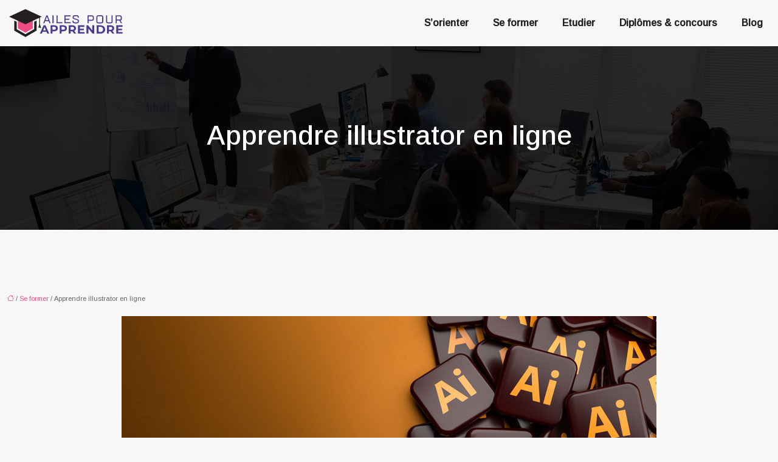

--- FILE ---
content_type: text/html; charset=UTF-8
request_url: https://www.ailespourapprendre.com/apprendre-illustrator-en-ligne/
body_size: 12652
content:
<!DOCTYPE html>
<html lang="fr-FR">
<head>
<meta charset="UTF-8" />
<meta name="viewport" content="width=device-width">
<link rel="shortcut icon" href="/wp-content/uploads/2022/01/icon-formation.svg" />
<script type="application/ld+json">
{
    "@context": "https://schema.org",
    "@graph": [
        {
            "@type": "WebSite",
            "@id": "https://www.ailespourapprendre.com#website",
            "url": "https://www.ailespourapprendre.com",
            "name": "ailespourapprendre",
            "inLanguage": "fr-FR",
            "publisher": {
                "@id": "https://www.ailespourapprendre.com#organization"
            }
        },
        {
            "@type": "Organization",
            "@id": "https://www.ailespourapprendre.com#organization",
            "name": "ailespourapprendre",
            "url": "https://www.ailespourapprendre.com",
            "logo": {
                "@type": "ImageObject",
                "@id": "https://www.ailespourapprendre.com#logo",
                "url": "https://www.ailespourapprendre.com/wp-content/uploads/2022/01/logo.svg"
            }
        },
        {
            "@type": "Person",
            "@id": "https://www.ailespourapprendre.com/author/ailespourapprendre#person",
            "name": "admin",
            "jobTitle": "Rédaction Web",
            "url": "https://www.ailespourapprendre.com/author/ailespourapprendre",
            "worksFor": {
                "@id": "https://www.ailespourapprendre.com#organization"
            },
            "image": {
                "@type": "ImageObject",
                "url": ""
            }
        },
        {
            "@type": "WebPage",
            "@id": "https://www.ailespourapprendre.com/apprendre-illustrator-en-ligne/#webpage",
            "url": "https://www.ailespourapprendre.com/apprendre-illustrator-en-ligne/",
            "name": "Comment apprendre Illustrator en ligne ?",
            "isPartOf": {
                "@id": "https://www.ailespourapprendre.com#website"
            },
            "breadcrumb": {
                "@id": "https://www.ailespourapprendre.com/apprendre-illustrator-en-ligne/#breadcrumb"
            },
            "inLanguage": "fr_FR",
            "primaryImageOfPage": {
                "@id": "https://www.ailespourapprendre.com/wp-content/uploads/2022/09/adobe-illustrator.jpg"
            }
        },
        {
            "@type": "Article",
            "@id": "https://www.ailespourapprendre.com/apprendre-illustrator-en-ligne/#article",
            "headline": "Apprendre illustrator en ligne",
            "description": "Adobe Illustrator est utilisé par les graphistes, les directeurs artistiques, et même les community managers pour développer des interfaces plus sophistiquées.",
            "mainEntityOfPage": {
                "@id": "https://www.ailespourapprendre.com/apprendre-illustrator-en-ligne/#webpage"
            },
            "image": {
                "@type": "ImageObject",
                "@id": "https://www.ailespourapprendre.com/wp-content/uploads/2022/09/adobe-illustrator.jpg",
                "url": "https://www.ailespourapprendre.com/wp-content/uploads/2022/09/adobe-illustrator.jpg",
                "width": 880,
                "height": 300,
                "alt": "Adobe Illustrator"
            },
            "wordCount": 770,
            "isAccessibleForFree": true,
            "articleSection": [
                "Se former"
            ],
            "datePublished": "2022-09-14T12:02:02+00:00",
            "author": {
                "@id": "https://www.ailespourapprendre.com/author/ailespourapprendre#person"
            },
            "publisher": {
                "@id": "https://www.ailespourapprendre.com#organization"
            },
            "inLanguage": "fr-FR"
        },
        {
            "@type": "BreadcrumbList",
            "@id": "https://www.ailespourapprendre.com/apprendre-illustrator-en-ligne/#breadcrumb",
            "itemListElement": [
                {
                    "@type": "ListItem",
                    "position": 1,
                    "name": "Accueil",
                    "item": "https://www.ailespourapprendre.com/"
                },
                {
                    "@type": "ListItem",
                    "position": 2,
                    "name": "Se former",
                    "item": "https://www.ailespourapprendre.com/se-former/"
                },
                {
                    "@type": "ListItem",
                    "position": 3,
                    "name": "Apprendre illustrator en ligne",
                    "item": "https://www.ailespourapprendre.com/apprendre-illustrator-en-ligne/"
                }
            ]
        }
    ]
}</script>
<meta name='robots' content='max-image-preview:large' />
	<style>img:is([sizes="auto" i], [sizes^="auto," i]) { contain-intrinsic-size: 3000px 1500px }</style>
	<title>Comment apprendre Illustrator en ligne ?</title><meta name="description" content="Adobe Illustrator est utilisé par les graphistes, les directeurs artistiques, et même les community managers pour développer des interfaces plus sophistiquées."><link rel='stylesheet' id='wp-block-library-css' href='https://www.ailespourapprendre.com/wp-includes/css/dist/block-library/style.min.css?ver=c9df37ca15f2eeca81188cf18d201a66' type='text/css' media='all' />
<style id='global-styles-inline-css' type='text/css'>
:root{--wp--preset--aspect-ratio--square: 1;--wp--preset--aspect-ratio--4-3: 4/3;--wp--preset--aspect-ratio--3-4: 3/4;--wp--preset--aspect-ratio--3-2: 3/2;--wp--preset--aspect-ratio--2-3: 2/3;--wp--preset--aspect-ratio--16-9: 16/9;--wp--preset--aspect-ratio--9-16: 9/16;--wp--preset--color--black: #000000;--wp--preset--color--cyan-bluish-gray: #abb8c3;--wp--preset--color--white: #ffffff;--wp--preset--color--pale-pink: #f78da7;--wp--preset--color--vivid-red: #cf2e2e;--wp--preset--color--luminous-vivid-orange: #ff6900;--wp--preset--color--luminous-vivid-amber: #fcb900;--wp--preset--color--light-green-cyan: #7bdcb5;--wp--preset--color--vivid-green-cyan: #00d084;--wp--preset--color--pale-cyan-blue: #8ed1fc;--wp--preset--color--vivid-cyan-blue: #0693e3;--wp--preset--color--vivid-purple: #9b51e0;--wp--preset--color--base: #f9f9f9;--wp--preset--color--base-2: #ffffff;--wp--preset--color--contrast: #111111;--wp--preset--color--contrast-2: #636363;--wp--preset--color--contrast-3: #A4A4A4;--wp--preset--color--accent: #cfcabe;--wp--preset--color--accent-2: #c2a990;--wp--preset--color--accent-3: #d8613c;--wp--preset--color--accent-4: #b1c5a4;--wp--preset--color--accent-5: #b5bdbc;--wp--preset--gradient--vivid-cyan-blue-to-vivid-purple: linear-gradient(135deg,rgba(6,147,227,1) 0%,rgb(155,81,224) 100%);--wp--preset--gradient--light-green-cyan-to-vivid-green-cyan: linear-gradient(135deg,rgb(122,220,180) 0%,rgb(0,208,130) 100%);--wp--preset--gradient--luminous-vivid-amber-to-luminous-vivid-orange: linear-gradient(135deg,rgba(252,185,0,1) 0%,rgba(255,105,0,1) 100%);--wp--preset--gradient--luminous-vivid-orange-to-vivid-red: linear-gradient(135deg,rgba(255,105,0,1) 0%,rgb(207,46,46) 100%);--wp--preset--gradient--very-light-gray-to-cyan-bluish-gray: linear-gradient(135deg,rgb(238,238,238) 0%,rgb(169,184,195) 100%);--wp--preset--gradient--cool-to-warm-spectrum: linear-gradient(135deg,rgb(74,234,220) 0%,rgb(151,120,209) 20%,rgb(207,42,186) 40%,rgb(238,44,130) 60%,rgb(251,105,98) 80%,rgb(254,248,76) 100%);--wp--preset--gradient--blush-light-purple: linear-gradient(135deg,rgb(255,206,236) 0%,rgb(152,150,240) 100%);--wp--preset--gradient--blush-bordeaux: linear-gradient(135deg,rgb(254,205,165) 0%,rgb(254,45,45) 50%,rgb(107,0,62) 100%);--wp--preset--gradient--luminous-dusk: linear-gradient(135deg,rgb(255,203,112) 0%,rgb(199,81,192) 50%,rgb(65,88,208) 100%);--wp--preset--gradient--pale-ocean: linear-gradient(135deg,rgb(255,245,203) 0%,rgb(182,227,212) 50%,rgb(51,167,181) 100%);--wp--preset--gradient--electric-grass: linear-gradient(135deg,rgb(202,248,128) 0%,rgb(113,206,126) 100%);--wp--preset--gradient--midnight: linear-gradient(135deg,rgb(2,3,129) 0%,rgb(40,116,252) 100%);--wp--preset--gradient--gradient-1: linear-gradient(to bottom, #cfcabe 0%, #F9F9F9 100%);--wp--preset--gradient--gradient-2: linear-gradient(to bottom, #C2A990 0%, #F9F9F9 100%);--wp--preset--gradient--gradient-3: linear-gradient(to bottom, #D8613C 0%, #F9F9F9 100%);--wp--preset--gradient--gradient-4: linear-gradient(to bottom, #B1C5A4 0%, #F9F9F9 100%);--wp--preset--gradient--gradient-5: linear-gradient(to bottom, #B5BDBC 0%, #F9F9F9 100%);--wp--preset--gradient--gradient-6: linear-gradient(to bottom, #A4A4A4 0%, #F9F9F9 100%);--wp--preset--gradient--gradient-7: linear-gradient(to bottom, #cfcabe 50%, #F9F9F9 50%);--wp--preset--gradient--gradient-8: linear-gradient(to bottom, #C2A990 50%, #F9F9F9 50%);--wp--preset--gradient--gradient-9: linear-gradient(to bottom, #D8613C 50%, #F9F9F9 50%);--wp--preset--gradient--gradient-10: linear-gradient(to bottom, #B1C5A4 50%, #F9F9F9 50%);--wp--preset--gradient--gradient-11: linear-gradient(to bottom, #B5BDBC 50%, #F9F9F9 50%);--wp--preset--gradient--gradient-12: linear-gradient(to bottom, #A4A4A4 50%, #F9F9F9 50%);--wp--preset--font-size--small: 13px;--wp--preset--font-size--medium: 20px;--wp--preset--font-size--large: 36px;--wp--preset--font-size--x-large: 42px;--wp--preset--spacing--20: min(1.5rem, 2vw);--wp--preset--spacing--30: min(2.5rem, 3vw);--wp--preset--spacing--40: min(4rem, 5vw);--wp--preset--spacing--50: min(6.5rem, 8vw);--wp--preset--spacing--60: min(10.5rem, 13vw);--wp--preset--spacing--70: 3.38rem;--wp--preset--spacing--80: 5.06rem;--wp--preset--spacing--10: 1rem;--wp--preset--shadow--natural: 6px 6px 9px rgba(0, 0, 0, 0.2);--wp--preset--shadow--deep: 12px 12px 50px rgba(0, 0, 0, 0.4);--wp--preset--shadow--sharp: 6px 6px 0px rgba(0, 0, 0, 0.2);--wp--preset--shadow--outlined: 6px 6px 0px -3px rgba(255, 255, 255, 1), 6px 6px rgba(0, 0, 0, 1);--wp--preset--shadow--crisp: 6px 6px 0px rgba(0, 0, 0, 1);}:root { --wp--style--global--content-size: 1320px;--wp--style--global--wide-size: 1920px; }:where(body) { margin: 0; }.wp-site-blocks { padding-top: var(--wp--style--root--padding-top); padding-bottom: var(--wp--style--root--padding-bottom); }.has-global-padding { padding-right: var(--wp--style--root--padding-right); padding-left: var(--wp--style--root--padding-left); }.has-global-padding > .alignfull { margin-right: calc(var(--wp--style--root--padding-right) * -1); margin-left: calc(var(--wp--style--root--padding-left) * -1); }.has-global-padding :where(:not(.alignfull.is-layout-flow) > .has-global-padding:not(.wp-block-block, .alignfull)) { padding-right: 0; padding-left: 0; }.has-global-padding :where(:not(.alignfull.is-layout-flow) > .has-global-padding:not(.wp-block-block, .alignfull)) > .alignfull { margin-left: 0; margin-right: 0; }.wp-site-blocks > .alignleft { float: left; margin-right: 2em; }.wp-site-blocks > .alignright { float: right; margin-left: 2em; }.wp-site-blocks > .aligncenter { justify-content: center; margin-left: auto; margin-right: auto; }:where(.wp-site-blocks) > * { margin-block-start: 1.2rem; margin-block-end: 0; }:where(.wp-site-blocks) > :first-child { margin-block-start: 0; }:where(.wp-site-blocks) > :last-child { margin-block-end: 0; }:root { --wp--style--block-gap: 1.2rem; }:root :where(.is-layout-flow) > :first-child{margin-block-start: 0;}:root :where(.is-layout-flow) > :last-child{margin-block-end: 0;}:root :where(.is-layout-flow) > *{margin-block-start: 1.2rem;margin-block-end: 0;}:root :where(.is-layout-constrained) > :first-child{margin-block-start: 0;}:root :where(.is-layout-constrained) > :last-child{margin-block-end: 0;}:root :where(.is-layout-constrained) > *{margin-block-start: 1.2rem;margin-block-end: 0;}:root :where(.is-layout-flex){gap: 1.2rem;}:root :where(.is-layout-grid){gap: 1.2rem;}.is-layout-flow > .alignleft{float: left;margin-inline-start: 0;margin-inline-end: 2em;}.is-layout-flow > .alignright{float: right;margin-inline-start: 2em;margin-inline-end: 0;}.is-layout-flow > .aligncenter{margin-left: auto !important;margin-right: auto !important;}.is-layout-constrained > .alignleft{float: left;margin-inline-start: 0;margin-inline-end: 2em;}.is-layout-constrained > .alignright{float: right;margin-inline-start: 2em;margin-inline-end: 0;}.is-layout-constrained > .aligncenter{margin-left: auto !important;margin-right: auto !important;}.is-layout-constrained > :where(:not(.alignleft):not(.alignright):not(.alignfull)){max-width: var(--wp--style--global--content-size);margin-left: auto !important;margin-right: auto !important;}.is-layout-constrained > .alignwide{max-width: var(--wp--style--global--wide-size);}body .is-layout-flex{display: flex;}.is-layout-flex{flex-wrap: wrap;align-items: center;}.is-layout-flex > :is(*, div){margin: 0;}body .is-layout-grid{display: grid;}.is-layout-grid > :is(*, div){margin: 0;}body{--wp--style--root--padding-top: 0px;--wp--style--root--padding-right: var(--wp--preset--spacing--50);--wp--style--root--padding-bottom: 0px;--wp--style--root--padding-left: var(--wp--preset--spacing--50);}a:where(:not(.wp-element-button)){text-decoration: underline;}:root :where(a:where(:not(.wp-element-button)):hover){text-decoration: none;}:root :where(.wp-element-button, .wp-block-button__link){background-color: var(--wp--preset--color--contrast);border-radius: .33rem;border-color: var(--wp--preset--color--contrast);border-width: 0;color: var(--wp--preset--color--base);font-family: inherit;font-size: var(--wp--preset--font-size--small);font-style: normal;font-weight: 500;line-height: inherit;padding-top: 0.6rem;padding-right: 1rem;padding-bottom: 0.6rem;padding-left: 1rem;text-decoration: none;}:root :where(.wp-element-button:hover, .wp-block-button__link:hover){background-color: var(--wp--preset--color--contrast-2);border-color: var(--wp--preset--color--contrast-2);color: var(--wp--preset--color--base);}:root :where(.wp-element-button:focus, .wp-block-button__link:focus){background-color: var(--wp--preset--color--contrast-2);border-color: var(--wp--preset--color--contrast-2);color: var(--wp--preset--color--base);outline-color: var(--wp--preset--color--contrast);outline-offset: 2px;outline-style: dotted;outline-width: 1px;}:root :where(.wp-element-button:active, .wp-block-button__link:active){background-color: var(--wp--preset--color--contrast);color: var(--wp--preset--color--base);}:root :where(.wp-element-caption, .wp-block-audio figcaption, .wp-block-embed figcaption, .wp-block-gallery figcaption, .wp-block-image figcaption, .wp-block-table figcaption, .wp-block-video figcaption){color: var(--wp--preset--color--contrast-2);font-family: var(--wp--preset--font-family--body);font-size: 0.8rem;}.has-black-color{color: var(--wp--preset--color--black) !important;}.has-cyan-bluish-gray-color{color: var(--wp--preset--color--cyan-bluish-gray) !important;}.has-white-color{color: var(--wp--preset--color--white) !important;}.has-pale-pink-color{color: var(--wp--preset--color--pale-pink) !important;}.has-vivid-red-color{color: var(--wp--preset--color--vivid-red) !important;}.has-luminous-vivid-orange-color{color: var(--wp--preset--color--luminous-vivid-orange) !important;}.has-luminous-vivid-amber-color{color: var(--wp--preset--color--luminous-vivid-amber) !important;}.has-light-green-cyan-color{color: var(--wp--preset--color--light-green-cyan) !important;}.has-vivid-green-cyan-color{color: var(--wp--preset--color--vivid-green-cyan) !important;}.has-pale-cyan-blue-color{color: var(--wp--preset--color--pale-cyan-blue) !important;}.has-vivid-cyan-blue-color{color: var(--wp--preset--color--vivid-cyan-blue) !important;}.has-vivid-purple-color{color: var(--wp--preset--color--vivid-purple) !important;}.has-base-color{color: var(--wp--preset--color--base) !important;}.has-base-2-color{color: var(--wp--preset--color--base-2) !important;}.has-contrast-color{color: var(--wp--preset--color--contrast) !important;}.has-contrast-2-color{color: var(--wp--preset--color--contrast-2) !important;}.has-contrast-3-color{color: var(--wp--preset--color--contrast-3) !important;}.has-accent-color{color: var(--wp--preset--color--accent) !important;}.has-accent-2-color{color: var(--wp--preset--color--accent-2) !important;}.has-accent-3-color{color: var(--wp--preset--color--accent-3) !important;}.has-accent-4-color{color: var(--wp--preset--color--accent-4) !important;}.has-accent-5-color{color: var(--wp--preset--color--accent-5) !important;}.has-black-background-color{background-color: var(--wp--preset--color--black) !important;}.has-cyan-bluish-gray-background-color{background-color: var(--wp--preset--color--cyan-bluish-gray) !important;}.has-white-background-color{background-color: var(--wp--preset--color--white) !important;}.has-pale-pink-background-color{background-color: var(--wp--preset--color--pale-pink) !important;}.has-vivid-red-background-color{background-color: var(--wp--preset--color--vivid-red) !important;}.has-luminous-vivid-orange-background-color{background-color: var(--wp--preset--color--luminous-vivid-orange) !important;}.has-luminous-vivid-amber-background-color{background-color: var(--wp--preset--color--luminous-vivid-amber) !important;}.has-light-green-cyan-background-color{background-color: var(--wp--preset--color--light-green-cyan) !important;}.has-vivid-green-cyan-background-color{background-color: var(--wp--preset--color--vivid-green-cyan) !important;}.has-pale-cyan-blue-background-color{background-color: var(--wp--preset--color--pale-cyan-blue) !important;}.has-vivid-cyan-blue-background-color{background-color: var(--wp--preset--color--vivid-cyan-blue) !important;}.has-vivid-purple-background-color{background-color: var(--wp--preset--color--vivid-purple) !important;}.has-base-background-color{background-color: var(--wp--preset--color--base) !important;}.has-base-2-background-color{background-color: var(--wp--preset--color--base-2) !important;}.has-contrast-background-color{background-color: var(--wp--preset--color--contrast) !important;}.has-contrast-2-background-color{background-color: var(--wp--preset--color--contrast-2) !important;}.has-contrast-3-background-color{background-color: var(--wp--preset--color--contrast-3) !important;}.has-accent-background-color{background-color: var(--wp--preset--color--accent) !important;}.has-accent-2-background-color{background-color: var(--wp--preset--color--accent-2) !important;}.has-accent-3-background-color{background-color: var(--wp--preset--color--accent-3) !important;}.has-accent-4-background-color{background-color: var(--wp--preset--color--accent-4) !important;}.has-accent-5-background-color{background-color: var(--wp--preset--color--accent-5) !important;}.has-black-border-color{border-color: var(--wp--preset--color--black) !important;}.has-cyan-bluish-gray-border-color{border-color: var(--wp--preset--color--cyan-bluish-gray) !important;}.has-white-border-color{border-color: var(--wp--preset--color--white) !important;}.has-pale-pink-border-color{border-color: var(--wp--preset--color--pale-pink) !important;}.has-vivid-red-border-color{border-color: var(--wp--preset--color--vivid-red) !important;}.has-luminous-vivid-orange-border-color{border-color: var(--wp--preset--color--luminous-vivid-orange) !important;}.has-luminous-vivid-amber-border-color{border-color: var(--wp--preset--color--luminous-vivid-amber) !important;}.has-light-green-cyan-border-color{border-color: var(--wp--preset--color--light-green-cyan) !important;}.has-vivid-green-cyan-border-color{border-color: var(--wp--preset--color--vivid-green-cyan) !important;}.has-pale-cyan-blue-border-color{border-color: var(--wp--preset--color--pale-cyan-blue) !important;}.has-vivid-cyan-blue-border-color{border-color: var(--wp--preset--color--vivid-cyan-blue) !important;}.has-vivid-purple-border-color{border-color: var(--wp--preset--color--vivid-purple) !important;}.has-base-border-color{border-color: var(--wp--preset--color--base) !important;}.has-base-2-border-color{border-color: var(--wp--preset--color--base-2) !important;}.has-contrast-border-color{border-color: var(--wp--preset--color--contrast) !important;}.has-contrast-2-border-color{border-color: var(--wp--preset--color--contrast-2) !important;}.has-contrast-3-border-color{border-color: var(--wp--preset--color--contrast-3) !important;}.has-accent-border-color{border-color: var(--wp--preset--color--accent) !important;}.has-accent-2-border-color{border-color: var(--wp--preset--color--accent-2) !important;}.has-accent-3-border-color{border-color: var(--wp--preset--color--accent-3) !important;}.has-accent-4-border-color{border-color: var(--wp--preset--color--accent-4) !important;}.has-accent-5-border-color{border-color: var(--wp--preset--color--accent-5) !important;}.has-vivid-cyan-blue-to-vivid-purple-gradient-background{background: var(--wp--preset--gradient--vivid-cyan-blue-to-vivid-purple) !important;}.has-light-green-cyan-to-vivid-green-cyan-gradient-background{background: var(--wp--preset--gradient--light-green-cyan-to-vivid-green-cyan) !important;}.has-luminous-vivid-amber-to-luminous-vivid-orange-gradient-background{background: var(--wp--preset--gradient--luminous-vivid-amber-to-luminous-vivid-orange) !important;}.has-luminous-vivid-orange-to-vivid-red-gradient-background{background: var(--wp--preset--gradient--luminous-vivid-orange-to-vivid-red) !important;}.has-very-light-gray-to-cyan-bluish-gray-gradient-background{background: var(--wp--preset--gradient--very-light-gray-to-cyan-bluish-gray) !important;}.has-cool-to-warm-spectrum-gradient-background{background: var(--wp--preset--gradient--cool-to-warm-spectrum) !important;}.has-blush-light-purple-gradient-background{background: var(--wp--preset--gradient--blush-light-purple) !important;}.has-blush-bordeaux-gradient-background{background: var(--wp--preset--gradient--blush-bordeaux) !important;}.has-luminous-dusk-gradient-background{background: var(--wp--preset--gradient--luminous-dusk) !important;}.has-pale-ocean-gradient-background{background: var(--wp--preset--gradient--pale-ocean) !important;}.has-electric-grass-gradient-background{background: var(--wp--preset--gradient--electric-grass) !important;}.has-midnight-gradient-background{background: var(--wp--preset--gradient--midnight) !important;}.has-gradient-1-gradient-background{background: var(--wp--preset--gradient--gradient-1) !important;}.has-gradient-2-gradient-background{background: var(--wp--preset--gradient--gradient-2) !important;}.has-gradient-3-gradient-background{background: var(--wp--preset--gradient--gradient-3) !important;}.has-gradient-4-gradient-background{background: var(--wp--preset--gradient--gradient-4) !important;}.has-gradient-5-gradient-background{background: var(--wp--preset--gradient--gradient-5) !important;}.has-gradient-6-gradient-background{background: var(--wp--preset--gradient--gradient-6) !important;}.has-gradient-7-gradient-background{background: var(--wp--preset--gradient--gradient-7) !important;}.has-gradient-8-gradient-background{background: var(--wp--preset--gradient--gradient-8) !important;}.has-gradient-9-gradient-background{background: var(--wp--preset--gradient--gradient-9) !important;}.has-gradient-10-gradient-background{background: var(--wp--preset--gradient--gradient-10) !important;}.has-gradient-11-gradient-background{background: var(--wp--preset--gradient--gradient-11) !important;}.has-gradient-12-gradient-background{background: var(--wp--preset--gradient--gradient-12) !important;}.has-small-font-size{font-size: var(--wp--preset--font-size--small) !important;}.has-medium-font-size{font-size: var(--wp--preset--font-size--medium) !important;}.has-large-font-size{font-size: var(--wp--preset--font-size--large) !important;}.has-x-large-font-size{font-size: var(--wp--preset--font-size--x-large) !important;}
:root :where(.wp-block-pullquote){border-radius: var(--wp--preset--spacing--20);font-family: var(--wp--preset--font-family--heading);font-size: var(--wp--preset--font-size--x-large);font-style: italic;font-weight: 400;letter-spacing: 0em;line-height: 1.5;padding-top: var(--wp--preset--spacing--40);padding-bottom: var(--wp--preset--spacing--40);}
:root :where(.wp-block-pullquote cite){font-family: var(--wp--preset--font-family--body);font-size: var(--wp--preset--font-size--medium);font-style: normal;}
:root :where(.wp-block-avatar img){border-radius: 90px;}
:root :where(.wp-block-buttons-is-layout-flow) > :first-child{margin-block-start: 0;}:root :where(.wp-block-buttons-is-layout-flow) > :last-child{margin-block-end: 0;}:root :where(.wp-block-buttons-is-layout-flow) > *{margin-block-start: 0.7rem;margin-block-end: 0;}:root :where(.wp-block-buttons-is-layout-constrained) > :first-child{margin-block-start: 0;}:root :where(.wp-block-buttons-is-layout-constrained) > :last-child{margin-block-end: 0;}:root :where(.wp-block-buttons-is-layout-constrained) > *{margin-block-start: 0.7rem;margin-block-end: 0;}:root :where(.wp-block-buttons-is-layout-flex){gap: 0.7rem;}:root :where(.wp-block-buttons-is-layout-grid){gap: 0.7rem;}
:root :where(.wp-block-calendar table, .wp-block-calendar th){color: var(--wp--preset--color--contrast);}:root :where(.wp-block-calendar.wp-block-calendar table:where(:not(.has-text-color)) th){background-color:var(--wp--preset--color--contrast-2);color:var(--wp--preset--color--base);border-color:var(--wp--preset--color--contrast-2)}:root :where(.wp-block-calendar table:where(:not(.has-text-color)) td){border-color:var(--wp--preset--color--contrast-2)}
:root :where(.wp-block-categories){padding-right: 0px;padding-left: 0px;}:root :where(.wp-block-categories){list-style-type:none;}:root :where(.wp-block-categories li){margin-bottom: 0.5rem;}
:root :where(.wp-block-code){background-color: var(--wp--preset--color--base-2);border-radius: var(--wp--preset--spacing--20);border-color: var(--wp--preset--color--contrast);color: var(--wp--preset--color--contrast-2);font-size: var(--wp--preset--font-size--medium);font-style: normal;font-weight: 400;line-height: 1.6;padding-top: calc(var(--wp--preset--spacing--30) + 0.75rem);padding-right: calc(var(--wp--preset--spacing--30) + 0.75rem);padding-bottom: calc(var(--wp--preset--spacing--30) + 0.75rem);padding-left: calc(var(--wp--preset--spacing--30) + 0.75rem);}
:root :where(.wp-block-comment-author-name){color: var(--wp--preset--color--contrast);font-size: var(--wp--preset--font-size--small);font-style: normal;font-weight: 600;}
:root :where(.wp-block-comment-author-name a:where(:not(.wp-element-button))){text-decoration: none;}
:root :where(.wp-block-comment-author-name a:where(:not(.wp-element-button)):hover){text-decoration: none;}
:root :where(.wp-block-comment-content){font-size: var(--wp--preset--font-size--small);margin-top: var(--wp--preset--spacing--20);margin-bottom: var(--wp--preset--spacing--20);}
:root :where(.wp-block-comment-date){color: var(--wp--preset--color--contrast-2);font-size: var(--wp--preset--font-size--small);margin-top: 0px;margin-bottom: 0px;}
:root :where(.wp-block-comment-date a:where(:not(.wp-element-button))){color: var(--wp--preset--color--contrast-2);text-decoration: none;}
:root :where(.wp-block-comment-date a:where(:not(.wp-element-button)):hover){text-decoration: none;}
:root :where(.wp-block-comment-edit-link){font-size: var(--wp--preset--font-size--small);}
:root :where(.wp-block-comment-edit-link a:where(:not(.wp-element-button))){color: var(--wp--preset--color--contrast-2);text-decoration: none;}
:root :where(.wp-block-comment-edit-link a:where(:not(.wp-element-button)):hover){text-decoration: none;}
:root :where(.wp-block-comment-reply-link){font-size: var(--wp--preset--font-size--small);}
:root :where(.wp-block-comment-reply-link a:where(:not(.wp-element-button))){color: var(--wp--preset--color--contrast-2);text-decoration: none;}
:root :where(.wp-block-comment-reply-link a:where(:not(.wp-element-button)):hover){text-decoration: none;}
:root :where(.wp-block-post-comments-form textarea, .wp-block-post-comments-form input){border-radius:.33rem}
:root :where(.wp-block-comments-pagination){font-size: var(--wp--preset--font-size--small);}
:root :where(.wp-block-comments-pagination-next){font-size: var(--wp--preset--font-size--small);}
:root :where(.wp-block-comments-pagination-numbers){font-size: var(--wp--preset--font-size--small);}
:root :where(.wp-block-comments-pagination-previous){font-size: var(--wp--preset--font-size--small);}
:root :where(.wp-block-footnotes){font-size: var(--wp--preset--font-size--small);}
:root :where(.wp-block-gallery){margin-bottom: var(--wp--preset--spacing--50);}
:root :where(.wp-block-list){padding-left: var(--wp--preset--spacing--10);}
:root :where(.wp-block-loginout input){border-radius:.33rem;padding:calc(0.667em + 2px);border:1px solid #949494;}
:root :where(.wp-block-navigation){font-weight: 500;}
:root :where(.wp-block-navigation a:where(:not(.wp-element-button))){text-decoration: none;}
:root :where(.wp-block-navigation a:where(:not(.wp-element-button)):hover){text-decoration: none;}
:root :where(.wp-block-post-author){font-size: var(--wp--preset--font-size--small);}
:root :where(.wp-block-post-author-name){font-size: var(--wp--preset--font-size--small);}
:root :where(.wp-block-post-author-name a:where(:not(.wp-element-button))){text-decoration: none;}
:root :where(.wp-block-post-author-name a:where(:not(.wp-element-button)):hover){text-decoration: none;}
:root :where(.wp-block-post-date){color: var(--wp--preset--color--contrast-2);font-size: var(--wp--preset--font-size--small);}
:root :where(.wp-block-post-date a:where(:not(.wp-element-button))){color: var(--wp--preset--color--contrast-2);text-decoration: none;}
:root :where(.wp-block-post-date a:where(:not(.wp-element-button)):hover){text-decoration: none;}
:root :where(.wp-block-post-excerpt){line-height: 1.6;}
:root :where(.wp-block-post-featured-image img, .wp-block-post-featured-image .block-editor-media-placeholder, .wp-block-post-featured-image .wp-block-post-featured-image__overlay){border-radius: var(--wp--preset--spacing--20);}
:root :where(.wp-block-post-terms){font-size: var(--wp--preset--font-size--small);}:root :where(.wp-block-post-terms .wp-block-post-terms__prefix){color: var(--wp--preset--color--contrast-2);}
:root :where(.wp-block-post-terms a:where(:not(.wp-element-button))){text-decoration: none;}
:root :where(.wp-block-post-terms a:where(:not(.wp-element-button)):hover){text-decoration: none;}
:root :where(.wp-block-post-title a:where(:not(.wp-element-button))){text-decoration: none;}
:root :where(.wp-block-post-title a:where(:not(.wp-element-button)):hover){text-decoration: none;}
:root :where(.wp-block-query-title span){font-style: italic;}
:root :where(.wp-block-query-no-results){padding-top: var(--wp--preset--spacing--30);}
:root :where(.wp-block-quote){background-color: var(--wp--preset--color--base-2);border-radius: var(--wp--preset--spacing--20);font-family: var(--wp--preset--font-family--heading);font-size: var(--wp--preset--font-size--large);font-style: italic;line-height: 1.3;padding-top: calc(var(--wp--preset--spacing--30) + 0.75rem);padding-right: calc(var(--wp--preset--spacing--30) + 0.75rem);padding-bottom: calc(var(--wp--preset--spacing--30) + 0.75rem);padding-left: calc(var(--wp--preset--spacing--30) + 0.75rem);}:root :where(.wp-block-quote :where(p)){margin-block-start:0;margin-block-end:calc(var(--wp--preset--spacing--10) + 0.5rem);}:root :where(.wp-block-quote :where(:last-child)){margin-block-end:0;}:root :where(.wp-block-quote.has-text-align-right.is-style-plain, .rtl .is-style-plain.wp-block-quote:not(.has-text-align-center):not(.has-text-align-left)){border-width: 0 2px 0 0;padding-left:calc(var(--wp--preset--spacing--20) + 0.5rem);padding-right:calc(var(--wp--preset--spacing--20) + 0.5rem);}:root :where(.wp-block-quote.has-text-align-left.is-style-plain, body:not(.rtl) .is-style-plain.wp-block-quote:not(.has-text-align-center):not(.has-text-align-right)){border-width: 0 0 0 2px;padding-left:calc(var(--wp--preset--spacing--20) + 0.5rem);padding-right:calc(var(--wp--preset--spacing--20) + 0.5rem)}
:root :where(.wp-block-quote cite){font-family: var(--wp--preset--font-family--body);font-size: var(--wp--preset--font-size--small);font-style: normal;}
:root :where(.wp-block-search .wp-block-search__label, .wp-block-search .wp-block-search__input, .wp-block-search .wp-block-search__button){font-size: var(--wp--preset--font-size--small);}:root :where(.wp-block-search .wp-block-search__input){border-radius:.33rem}
:root :where(.wp-block-search .wp-element-button,.wp-block-search  .wp-block-button__link){border-radius: .33rem;}
:root :where(.wp-block-separator){border-color: currentColor;border-width: 0 0 1px 0;border-style: solid;color: var(--wp--preset--color--contrast);}:root :where(.wp-block-separator){}:root :where(.wp-block-separator:not(.is-style-wide):not(.is-style-dots):not(.alignwide):not(.alignfull)){width: var(--wp--preset--spacing--60)}
:root :where(.wp-block-site-tagline){color: var(--wp--preset--color--contrast-2);font-size: var(--wp--preset--font-size--small);}
:root :where(.wp-block-site-title){font-family: var(--wp--preset--font-family--body);font-size: 1.2rem;font-style: normal;font-weight: 600;}
:root :where(.wp-block-site-title a:where(:not(.wp-element-button))){text-decoration: none;}
:root :where(.wp-block-site-title a:where(:not(.wp-element-button)):hover){text-decoration: none;}
</style>
<link rel='stylesheet' id='default-css' href='https://www.ailespourapprendre.com/wp-content/themes/factory-templates-4/style.css?ver=c9df37ca15f2eeca81188cf18d201a66' type='text/css' media='all' />
<link rel='stylesheet' id='bootstrap5-css' href='https://www.ailespourapprendre.com/wp-content/themes/factory-templates-4/css/bootstrap.min.css?ver=c9df37ca15f2eeca81188cf18d201a66' type='text/css' media='all' />
<link rel='stylesheet' id='bootstrap-icon-css' href='https://www.ailespourapprendre.com/wp-content/themes/factory-templates-4/css/bootstrap-icons.css?ver=c9df37ca15f2eeca81188cf18d201a66' type='text/css' media='all' />
<link rel='stylesheet' id='global-css' href='https://www.ailespourapprendre.com/wp-content/themes/factory-templates-4/css/global.css?ver=c9df37ca15f2eeca81188cf18d201a66' type='text/css' media='all' />
<link rel='stylesheet' id='light-theme-css' href='https://www.ailespourapprendre.com/wp-content/themes/factory-templates-4/css/light.css?ver=c9df37ca15f2eeca81188cf18d201a66' type='text/css' media='all' />
<script type="text/javascript" src="https://code.jquery.com/jquery-3.2.1.min.js?ver=c9df37ca15f2eeca81188cf18d201a66" id="jquery3.2.1-js"></script>
<script type="text/javascript" src="https://www.ailespourapprendre.com/wp-content/themes/factory-templates-4/js/fn.js?ver=c9df37ca15f2eeca81188cf18d201a66" id="default_script-js"></script>
<link rel="https://api.w.org/" href="https://www.ailespourapprendre.com/wp-json/" /><link rel="alternate" title="JSON" type="application/json" href="https://www.ailespourapprendre.com/wp-json/wp/v2/posts/468" /><link rel="EditURI" type="application/rsd+xml" title="RSD" href="https://www.ailespourapprendre.com/xmlrpc.php?rsd" />
<link rel="canonical" href="https://www.ailespourapprendre.com/apprendre-illustrator-en-ligne/" />
<link rel='shortlink' href='https://www.ailespourapprendre.com/?p=468' />
<link rel="alternate" title="oEmbed (JSON)" type="application/json+oembed" href="https://www.ailespourapprendre.com/wp-json/oembed/1.0/embed?url=https%3A%2F%2Fwww.ailespourapprendre.com%2Fapprendre-illustrator-en-ligne%2F" />
<link rel="alternate" title="oEmbed (XML)" type="text/xml+oembed" href="https://www.ailespourapprendre.com/wp-json/oembed/1.0/embed?url=https%3A%2F%2Fwww.ailespourapprendre.com%2Fapprendre-illustrator-en-ligne%2F&#038;format=xml" />
 
<meta name="google-site-verification" content="TgJo6f35Ol1vP6s14GPNFQnoeSGwp5TNpkaRO-rkquc" />
<meta name="google-site-verification" content="28MiH16WvczFJlO5AckstBNfp9EJuXE4PKax5YGg_is" />
<link href="https://fonts.googleapis.com/css2?family=Arimo:wght@400;500&display=swap" rel="stylesheet"> 
<style type="text/css">
.default_color_background,.menu-bars{background-color : #F74883 }.default_color_text,a,h1 span,h2 span,h3 span,h4 span,h5 span,h6 span{color :#F74883 }.navigation li a,.navigation li.disabled,.navigation li.active a,.owl-dots .owl-dot.active span,.owl-dots .owl-dot:hover span{background-color: #F74883;}
.block-spc{border-color:#F74883}
.page-content a{color : #F74883 }.page-content a:hover{color : #4d33db }.home .body-content a{color : #F74883 }.home .body-content a:hover{color : #4d33db }.main-navigation nav li{padding:0 10px;}.main-navigation.scrolled{background-color:#ffffff;}.main-navigation {-webkit-box-shadow: 0 2px 13px 0 rgba(0, 0, 0, .1);-moz-box-shadow: 0 2px 13px 0 rgba(0, 0, 0, .1);box-shadow: 0 2px 13px 0 rgba(0, 0, 0, .1);}
.main-navigation .logo-main{height: auto;}.main-navigation  .logo-sticky{height: auto;}nav li a{font-size:16px;}nav li a{line-height:40px;}nav li a{color:#222222!important;}nav li:hover > a,.current-menu-item > a{color:#f74883!important;}.archive #mask{background-color: rgba(0,0,0,0.60)}.archive h1{color:#ffffff!important;}.category .subheader,.single .subheader{padding:120px 0px }.archive h1{text-align:center!important;} .archive h1{font-size:45px}  .archive h2,.cat-description h2{font-size:27px} .archive h2 a,.cat-description h2{color:#222222!important;}.archive .readmore{background-color:#f74883;}.archive .readmore{color:#ffffff;}.archive .readmore:hover{background-color:#111111;}.archive .readmore:hover{color:#ffffff;}.archive .readmore{padding:8px 20px;}.archive .readmore{border-width: 0px}.single h1{color:#ffffff!important;}.single .the-post h2{color:#000!important;}.single .the-post h3{color:#000!important;}.single .the-post h4{color:#000!important;}.single .the-post h5{color:#000!important;}.single .the-post h6{color:#000!important;} .single .post-content a{color:#F74883} .single .post-content a:hover{color:#4d33db}.single h1{text-align:center!important;}.single h1{font-size: 45px}.single h2{font-size: 27px}.single h3{font-size: 24px}.single h4{font-size: 22px}.single h5{font-size: 21px}.single h6{font-size: 19px}footer{background-position:top } #back_to_top{background-color:#F74883;}#back_to_top i, #back_to_top svg{color:#fff;} footer{padding:70px 0 0px} #back_to_top {padding:3px 9px 6px;} .cat-description h3{color: #222222 }  .cat-description h3{font-size: 25px  } </style>
<style>:root {
    --color-primary: #F74883;
    --color-primary-light: #ff5daa;
    --color-primary-dark: #ac325b;
    --color-primary-hover: #de4075;
    --color-primary-muted: #ff73d1;
            --color-background: #fff;
    --color-text: #000000;
} </style>
<style id="custom-st" type="text/css">
body{font-family:'Arimo',sans-serif;font-weight:400;font-size:16px;line-height:26px;color:#666666;}h1,h2,h3,h4,h5,h6 {font-weight:500;}body:not(.home) {background:#f7f7f7;}.navbar-toggler{border:none}nav li a {font-weight:700;position:relative;}nav li a:before{content:"";width:100%;height:2px;background-color:#F74883;position:absolute;bottom:-1px;left:0;transform:scale(0,1);transform-origin:right center;transition:transform 500ms ease;}nav li a:hover:before,nav li.current-menu-item a:before{transform:scale(1,1);transform-origin:left center;}.sub-menu li a{line-height:30px;}.sub-menu li a:before{display:none;}.sub-menu{border-top:2px solid #4a3d8f;}.main-navigation .menu-item-has-children::after {top:8px;color:#F74883;}.right-img2{position:absolute;right:10.5em;top:0;bottom:0;z-index:1;}.bottom-img{position:absolute;left:0;right:0;bottom:-3px;z-index:2;}.right-img1{position:absolute;right:3%;top:0;bottom:0;z-index:0;}hr {border-width:0 0 2px 0 !important;opacity:1;display:inline-block;max-width:80px!important;}.list-items{list-style-type:none;margin:0;padding:0;}.list-items li{padding-bottom:15px;}.bi-check-lg::before{color:#F74883;font-size:22px;font-weight:700 !important;padding-right:10px;}.floatright4{-webkit-animation:rotation 15s infinite linear;margin:-15px auto 0;}@-webkit-keyframes rotation{from {-webkit-transform:rotate(0deg);}to {-webkit-transform:rotate(359deg);}}.b2{background:-webkit-linear-gradient(bottom,#edf5f8,#fff);position:relative;}.box-sec2-row{box-shadow:0px 0px 25px 0px rgb(0 0 0 / 7%);position:relative;}.box-sec2-row:after{content:"";position:absolute;left:0;bottom:0;width:100%;height:2px;background:#473080;-ms-transform:scale(0);transform:scale(0);-webkit-transition:all 300ms ease;-moz-transition:all 300ms ease;-ms-transition:all 300ms ease;-o-transition:all 300ms ease;transition:all 300ms ease;}.box-sec2-row:hover::after{-ms-transform:scale(1);transform:scale(1);box-shadow:0px 0px 40px 0px rgb(0 0 0 / 10%);}.floatright5{-webkit-animation:rotation 15s infinite linear;position:relative;}.vers-top{margin-top:-5em !important;}.section2-img{position:absolute;left:-12.5em;top:50%;transform:translateY(-50%);bottom:0;}.box-sec4-row{box-shadow:0px 0px 25px 0px rgb(0 0 0 / 7%);position:absolute;max-width:310px;bottom:-25px;right:0;}.floatright6,.floatright7,.floatright8{position:relative;}.floatright6:before,.floatright7:before,.floatright8:before{position:absolute;color:#4a3d8f;z-index:2;top:27%;right:0;left:0;margin:0 auto;text-align:center;font-size:37px;font-weight:700;background:white;width:47px;padding:10px;}.floatright6:before{content:"1";}.floatright7:before{content:"2";}.floatright8:before{content:"3";}.box-sec2-row:after{content:"";position:absolute;left:0;bottom:0;width:100%;height:2px;background:#473080;-ms-transform:scale(0);transform:scale(0);-webkit-transition:all 300ms ease;-moz-transition:all 300ms ease;-ms-transition:all 300ms ease;-o-transition:all 300ms ease;transition:all 300ms ease;}.box-sec2-row:hover::after{-ms-transform:scale(1);transform:scale(1);box-shadow:0px 0px 40px 0px rgb(0 0 0 / 10%);}footer{color:#666;font-size:15px;}#back_to_top svg {width:20px;}#inactive,.to-top {box-shadow:none;z-index:3;}.widget_footer img{margin-bottom:2px;}footer .footer-widget{font-family:Arimo;font-weight:700;text-align:left;color:#4a3d8f;line-height:1.4em;font-size:20px!important;margin-bottom:30px!important;border-bottom:none!important;position:relative;padding-bottom:25px;}footer .footer-widget::before{position:absolute;display:block;content:"";width:40px;height:2px;background:#f74e87;left:0;bottom:0px;}.bi-chevron-right::before{font-weight:bold !important;font-size:12px;}footer .copyright{border-top:1px solid #e2eef2;padding:30px 50px;margin-top:40px;text-align:center;color:#666;}.archive h2 {margin-bottom:0.5em;}.archive .readmore{letter-spacing:0.3px;font-size:13px;line-height:24px;font-weight:600;text-transform:uppercase;border-radius:2px;}.widget_sidebar{padding:30px 15px;background:#fff;margin-bottom:30px;border-top:5px solid #F74E87;}.widget_sidebar .sidebar-widget{border-bottom:none;font-weight:500;text-align:left;color:#29282d;line-height:30px;font-size:20px;}.single .sidebar-ma{text-align:left;}.single .all-post-content{margin-bottom:50px;}@media screen and (max-width:960px){.bg-white{padding-right:30px!important;padding-left:30px!important;padding-top:30px!important;padding-bottom:30px!important;}.tt1{text-align:center;}.box-sec4-row{position:relative;max-width:100%;bottom:0;}.reduit-col{padding-top:30px !important;padding-right:0 !important;padding-bottom:30px !important;padding-left:0 !important;border:none !important;}.reduit-col2{padding-top:0!important;padding-bottom:0!important;}.vers-top{margin-top:0 !important;}.right-img2,.right-img1,.bottom-img,nav li a:before,.section2-img{display:none!important;}.sub-menu{border-top:none;}.classic-menu li a{padding:5px 0;}nav li a{line-height:25px;}.parag{padding-left:0!important;padding-right:0!important;}.bloc1 {background:#000;min-height:65vh !important;}.main-navigation .menu-item-has-children::after{top:4px;}h1{font-size:30px!important;}h2{font-size:20px!important;}h3{font-size:18px!important;}.category .subheader,.single .subheader {padding:70px 0px;}footer .copyright{padding:25px 50px;margin-top:10px!important;}footer .widgets{padding:0 30px!important;}footer{padding:40px 0 0;}}.case-study-block-title,.single th{color:#1f1f1f !important;}.case-study-block:before,.actionable-list:before,.single thead:before{opacity:0.03;}.faq-block h2{margin-bottom:30px;}.faq-block .answer{background:transparent;}.nav-post-cat{padding-top:30px;}.instant-answer p:first-child{font-weight:600;font-size:18px;line-height:28px;margin-top:10px;margin-bottom:0;}.instant-answer .answer{background:transparent;padding:10px;border-radius:3px;}.instant-answer{border:2px solid var(--color-primary);padding:20px 20px 10px;border-radius:7px;margin-bottom:20px;}.instant-answer p:first-child,.key-takeaways p:first-child{color:#000;}.key-takeaways{color:inherit;}</style>
</head> 

<body class="wp-singular post-template-default single single-post postid-468 single-format-standard wp-theme-factory-templates-4 catid-3" style="">

<div class="main-navigation  container-fluid is_sticky over-mobile">
<nav class="navbar navbar-expand-lg  container-xxl">

<a id="logo" href="https://www.ailespourapprendre.com">
<img class="logo-main" src="/wp-content/uploads/2022/01/logo.svg"  width="auto"   height="auto"  alt="logo">
<img class="logo-sticky" src="/wp-content/uploads/2022/01/logo.svg" width="auto" height="auto" alt="logo"></a>

    <button class="navbar-toggler" type="button" data-bs-toggle="collapse" data-bs-target="#navbarSupportedContent" aria-controls="navbarSupportedContent" aria-expanded="false" aria-label="Toggle navigation">
      <span class="navbar-toggler-icon"><i class="bi bi-list"></i></span>
    </button>

    <div class="collapse navbar-collapse" id="navbarSupportedContent">

<ul id="main-menu" class="classic-menu navbar-nav ms-auto mb-2 mb-lg-0"><li id="menu-item-327" class="menu-item menu-item-type-taxonomy menu-item-object-category"><a href="https://www.ailespourapprendre.com/s-orienter/">S&rsquo;orienter</a></li>
<li id="menu-item-329" class="menu-item menu-item-type-taxonomy menu-item-object-category current-post-ancestor current-menu-parent current-post-parent"><a href="https://www.ailespourapprendre.com/se-former/">Se former</a></li>
<li id="menu-item-328" class="menu-item menu-item-type-taxonomy menu-item-object-category"><a href="https://www.ailespourapprendre.com/etudier/">Etudier</a></li>
<li id="menu-item-330" class="menu-item menu-item-type-taxonomy menu-item-object-category"><a href="https://www.ailespourapprendre.com/diplomes-concours/">Diplômes &amp; concours</a></li>
<li id="menu-item-331" class="menu-item menu-item-type-taxonomy menu-item-object-category"><a href="https://www.ailespourapprendre.com/blog/">Blog</a></li>
</ul>
</div>
</nav>
</div><!--menu-->
<div style="background-color:ailespourapprendre" class="body-content     add-top">
  

<div class="container-fluid subheader" style=" background-image:url(/wp-content/uploads/2022/01/categ-formation.webp);background-position:center ; background-color:;">
<div id="mask" style="background:rgba(0,0,0,0.60);"></div>	
<div class="container-xxl"><h1 class="title">Apprendre illustrator en ligne</h1></div></div>	



<div class="post-content container-xxl"> 


<div class="row">
<div class="  col-xxl-9  col-md-12">	



<div class="all-post-content">
<article>
<div style="font-size: 11px" class="breadcrumb"><a href="/"><i class="bi bi-house"></i></a>&nbsp;/&nbsp;<a href="https://www.ailespourapprendre.com/se-former/">Se former</a>&nbsp;/&nbsp;Apprendre illustrator en ligne</div>
 <div class="text-center mb-4"><img class="img-fluid" caption="" alt="Adobe Illustrator" src="https://www.ailespourapprendre.com/wp-content/uploads/2022/09/adobe-illustrator.jpg" /></div><div class="the-post">





<div style="text-align:justify">
<p>Les graphistes doivent rivaliser avec de nombreux progiciels sur le marché. Ils utilisent beaucoup de logiciels de création numérique en trois dimensions, ce qui rend leur présence nécessaire. Adobe Illustrator est apparu dans les années 80 et est depuis un outil constant. Le logiciel est difficile à prendre en main et peu ergonomique. Cependant, cela vous permet de créer les conceptions numériques les plus uniques et les plus complexes possibles. Le large panneau créatif d’Adobe Illustrator offre aux utilisateurs la possibilité de perfectionner leurs créations avec un contrôle total. Illustrator est un puissant logiciel de conception visuelle qui permet aux concepteurs de créer des images de rendu détaillées.</p>
<h2>Les avantages d’apprendre Adobe Illustrator en ligne</h2>
<p>Pour des raisons pratiques liées aux carrières sur le marché du travail, il est impératif que vous compreniez Adobe Illustrator et avoir un <strong>compte personnel de formation</strong>. Il est nécessaire pour les professionnels en dehors du domaine de la conception graphique. Les professionnels du domaine de la communication et du marketing numérique apprécient la connaissance du logiciel. Cette entreprise exige des employés qu’ils aient une connaissance avancée des logiciels graphiques, tels que Photoshop ou Illustrator, pour la création d’interfaces et d’affichages. Lors de la création d’une campagne marketing ou d’un autre type de projet, les responsables de la communication doivent utiliser un logiciel graphique. Leur objectif principal est d’illustrer des concepts à travers des visuels, comme des logos, des affiches et des dépliants. Il est crucial qu’ils aient au moins une compréhension de base de ces programmes.</p>
<p>Adobe Illustrator est un outil compliqué à apprendre. Il existe différentes parties du logiciels qui nécessitent du temps pour être maîtrisées. Cependant, il existe également des cours de formation pour Adobe Illustrator. Avec de la détermination et de la persévérance, n’importe qui peut apprendre à utiliser le logiciel au fur et à mesure. L’utilisation d’Adobe Illustrator pour le travail graphique facilite la réalisation de nombreux projets différents. Cela permet également aux gens d’apprendre de nouvelles perspectives et les connecte avec plus de possibilités. Toute personne qui ne connaît pas le logiciel dépendra de quelqu’un d’autre qui le connaît pour effectuer le travail graphique souhaité. Sur <a href="https://clic-competences.fr/formation-illustrator-cpf-en-ligne/">clic-competences.fr</a>, vous pouvez suivre en ligne une <strong>formation illustrator</strong>.</p>
<h2>Est-ce que Adobe Illustrator est payant ?</h2>
<p>Adobe propose une version limitée gratuite de son logiciel pendant quelques jours. L’utilisation de cette version vous permet de découvrir brièvement quelques-unes des fonctionnalités du programme. Une fois la période d’essai terminée, les utilisateurs doivent acheter Adobe Illustrator afin de continuer à utiliser le logiciel. L’achat du logiciel comprend plusieurs mises à jour qui améliorent l’expérience client et améliorent un ou plusieurs aspects du logiciel. Les professionnels peuvent acheter des versions personnalisées d’Adobe Illustrator pour leur entreprise à partir de nombreuses versions payantes. Adobe Illustrator propose différents plans d’abonnement pour s’adapter à différents budgets et besoins. Quiconque souhaite utiliser le programme au maximum doit passer à la version payante. Cela fait, ils ont pu ajuster de nombreux paramètres en profondeur et de manière pratique.</p>
<h2>Quelle est la différence entre Photoshop et Illustrator ?</h2>
<p>Les deux progiciels se concentrent sur différents publiques cibles. Photoshop est principalement utilisé par les artistes, bien qu’Illustrator soit également fréquemment utilisé par les photographes, les gestionnaires de communauté et les concepteurs. Le logiciel de conception graphique Illustrator utilise un <strong>compte personnel </strong>et des formules cryptées pour fournir un nombre infini d’options d’édition de formes et de courbes. Le logiciel Photoshop est, par contre, utilisé pour l’édition de photos ainsi que les processus d’édition associés. Contrairement à Illustrator, ce logiciel ne propose pas d’outils pour créer de nouvelles vues panoramiques. Adobe Photoshop ne propose qu’un niveau de zoom x 300, alors qu’Adobe Illustrator propose un niveau de zoom x 900. Cela permet aux utilisateurs d’Illustrator de modifier leurs rendus pixel par pixel. Les utilisateurs de Photoshop n’ont pas cette capacité de la même manière.</p>
<p>Les concepteurs préfèrent Adobe Illustrator à Photoshop lorsqu’ils travaillent sur des projets créatifs tels que la création de logos ou la création de graphiques pour un site Web. Avec Photoshop, les concepteurs peuvent retoucher des photos de manière convaincante, mais ils l’utilisent généralement à cette fin. Adobe Illustrator est un logiciel indispensable pour quiconque souhaite éditer des formes 3D ou d’autres rendus. En raison de ses nombreux composants, comprendre le logiciel Illustrator est un <strong>développement des compétences précieuses</strong> pour les travaux qui nécessitent de la créativité et du design. En ligne, sachez que vous pouvez apprendre Illustrator.</p>
</div>




</div>
</article>




<div class="row nav-post-cat"><div class="col-6"><a href="https://www.ailespourapprendre.com/formation-en-management-developper-ses-competences-de-leadership/"><i class="bi bi-arrow-left"></i>Formation en management : développer ses compétences de leadership</a></div><div class="col-6"><a href="https://www.ailespourapprendre.com/quel-type-de-formation-choisir-selon-son-projet-professionnel/"><i class="bi bi-arrow-left"></i>Quel type de formation choisir selon son projet professionnel</a></div></div>

</div>

</div>	


<div class="col-xxl-3 col-md-12">
<div class="sidebar">
<div class="widget-area">





<div class='widget_sidebar'><div class='sidebar-widget'>Dernières publications</div><div class='textwidget sidebar-ma'><div class="row mb-2"><div class="col-12"><a href="https://www.ailespourapprendre.com/cap-petite-enfance-quelles-sont-les-debouches-professionnels-apres-la-formation/">CAP Petite Enfance : quelles sont les débouchés professionnels après la formation ?</a></div></div><div class="row mb-2"><div class="col-12"><a href="https://www.ailespourapprendre.com/carnet-de-prescriptions-quel-est-son-role-dans-la-prevention-du-risque-electrique/">Carnet de prescriptions : quel est son rôle dans la prévention du risque électrique ?</a></div></div><div class="row mb-2"><div class="col-12"><a href="https://www.ailespourapprendre.com/quel-est-le-cout-moyen-d-une-assurance-voiture-sans-permis/">Quel est le coût moyen d&rsquo;une assurance voiture sans permis ?</a></div></div><div class="row mb-2"><div class="col-12"><a href="https://www.ailespourapprendre.com/entretien-conseils-pour-reussir-sa-presentation-et-faire-bonne-impression/">Entretien : conseils pour réussir sa présentation et faire bonne impression</a></div></div><div class="row mb-2"><div class="col-12"><a href="https://www.ailespourapprendre.com/lettre-de-motivation-astuces-pour-rediger-un-texte-percutant-et-authentique/">Lettre de motivation : astuces pour rédiger un texte percutant et authentique</a></div></div></div></div></div><div class='widget_sidebar'><div class='sidebar-widget'>Articles similaires</div><div class='textwidget sidebar-ma'><div class="row mb-2"><div class="col-12"><a href="https://www.ailespourapprendre.com/certificats-de-qualification-professionnelle-une-reconnaissance-des-competences-sectorielles/">Certificats de qualification professionnelle : une reconnaissance des compétences sectorielles</a></div></div><div class="row mb-2"><div class="col-12"><a href="https://www.ailespourapprendre.com/titres-professionnels-une-voie-vers-la-certification-reconnue/">Titres professionnels : une voie vers la certification reconnue</a></div></div><div class="row mb-2"><div class="col-12"><a href="https://www.ailespourapprendre.com/blended-learning-le-meilleur-des-deux-mondes-entre-presentiel-et-digital/">Blended learning : le meilleur des deux mondes entre présentiel et digital</a></div></div><div class="row mb-2"><div class="col-12"><a href="https://www.ailespourapprendre.com/formation-en-entreprise-renforcer-les-competences-de-vos-equipes/">Formation en entreprise : renforcer les compétences de vos équipes</a></div></div></div></div>
<style>
	.nav-post-cat .col-6 i{
		display: inline-block;
		position: absolute;
	}
	.nav-post-cat .col-6 a{
		position: relative;
	}
	.nav-post-cat .col-6:nth-child(1) a{
		padding-left: 18px;
		float: left;
	}
	.nav-post-cat .col-6:nth-child(1) i{
		left: 0;
	}
	.nav-post-cat .col-6:nth-child(2) a{
		padding-right: 18px;
		float: right;
	}
	.nav-post-cat .col-6:nth-child(2) i{
		transform: rotate(180deg);
		right: 0;
	}
	.nav-post-cat .col-6:nth-child(2){
		text-align: right;
	}
</style>



</div>
</div>
</div> </div>


<script>
document.addEventListener("DOMContentLoaded", function () {
  document.querySelectorAll("table").forEach(table => {
    if (!table.parentElement.classList.contains("table-scroll")) {
      const wrapper = document.createElement("div");
      wrapper.style.overflowX = "auto";
      wrapper.style.webkitOverflowScrolling = "touch";
      wrapper.style.maxWidth = "100%";
      wrapper.className = "table-scroll";

      table.parentNode.insertBefore(wrapper, table);
      wrapper.appendChild(table);
    }
  });
});
</script>





</div>

</div><!--body-content-->

<footer class="container-fluid" style="background-color:#FFFFFF; ">
<div class="container-xxl">	
<div class="widgets">
<div class="row">
<div class="col-xxl-3 col-md-12">
<div class="widget_footer"><img width="1" height="1" src="https://www.ailespourapprendre.com/wp-content/uploads/2022/01/logo.svg" class="image wp-image-406  attachment-medium size-medium" alt="logo" style="max-width: 100%; height: auto;" decoding="async" loading="lazy" /></div><div class="widget_footer">			<div class="textwidget"><p class="pt-4" style="font-size: 18px !important; color: #666;">Découvrez quelques astuces pratiques pour vous aider dans vos recherches d&#8217;emploi.</p>
</div>
		</div></div>
<div class="col-xxl-3 col-md-12">
<div class="widget_footer"><div class="footer-widget">Se former en ligne</div>			<div class="textwidget"><div class="mt-4" style="font-size: 18px !important; color: #666;">
<p><i class="fa fa-chevron-right" aria-hidden="true"></i> Outils du coaching</p>
<p><i class="fa fa-chevron-right" aria-hidden="true"></i> Formes de coaching</p>
<p><i class="fa fa-chevron-right" aria-hidden="true"></i> Ecoles de coaching</p>
<p><i class="fa fa-chevron-right" aria-hidden="true"></i> Cours de coaching</p>
</div>
</div>
		</div></div>
<div class="col-xxl-3 col-md-12">
<div class="widget_footer"><div class="footer-widget">Changer de métier</div>			<div class="textwidget"><div class="mt-4" style="font-size: 18px!important; color: #666;">
<p><i class="fa fa-chevron-right" aria-hidden="true"></i> Métiers de l&rsquo;informatique</p>
<p><i class="fa fa-chevron-right" aria-hidden="true"></i> Métiers du web</p>
<p><i class="fa fa-chevron-right" aria-hidden="true"></i> Formation pour employés</p>
<p><i class="fa fa-chevron-right" aria-hidden="true"></i> Recrutement</p>
</div>
</div>
		</div></div>
<div class="col-xxl-3 col-md-12">
<div class="widget_footer"><div class="footer-widget">Entreprendre</div>			<div class="textwidget"><p class="pt-1" style="font-size: 18px!important; color: #666;">L’immersive learning : l&rsquo;expert de l&rsquo;usage et du déploiement des technologies immersives.</p>
</div>
		</div></div>
</div>
</div></div>
<div class="copyright container-xxl">
Les plateformes de formations, découvrez-les dès à présent !	
</div></footer>

<div class="to-top square" id="inactive"><a id='back_to_top'><svg xmlns="http://www.w3.org/2000/svg" width="16" height="16" fill="currentColor" class="bi bi-arrow-up-short" viewBox="0 0 16 16">
  <path fill-rule="evenodd" d="M8 12a.5.5 0 0 0 .5-.5V5.707l2.146 2.147a.5.5 0 0 0 .708-.708l-3-3a.5.5 0 0 0-.708 0l-3 3a.5.5 0 1 0 .708.708L7.5 5.707V11.5a.5.5 0 0 0 .5.5z"/>
</svg></a></div>
<script type="text/javascript">
	let calcScrollValue = () => {
	let scrollProgress = document.getElementById("progress");
	let progressValue = document.getElementById("back_to_top");
	let pos = document.documentElement.scrollTop;
	let calcHeight = document.documentElement.scrollHeight - document.documentElement.clientHeight;
	let scrollValue = Math.round((pos * 100) / calcHeight);
	if (pos > 500) {
	progressValue.style.display = "grid";
	} else {
	progressValue.style.display = "none";
	}
	scrollProgress.addEventListener("click", () => {
	document.documentElement.scrollTop = 0;
	});
	scrollProgress.style.background = `conic-gradient( ${scrollValue}%, #fff ${scrollValue}%)`;
	};
	window.onscroll = calcScrollValue;
	window.onload = calcScrollValue;
</script>






<script type="speculationrules">
{"prefetch":[{"source":"document","where":{"and":[{"href_matches":"\/*"},{"not":{"href_matches":["\/wp-*.php","\/wp-admin\/*","\/wp-content\/uploads\/*","\/wp-content\/*","\/wp-content\/plugins\/*","\/wp-content\/themes\/factory-templates-4\/*","\/*\\?(.+)"]}},{"not":{"selector_matches":"a[rel~=\"nofollow\"]"}},{"not":{"selector_matches":".no-prefetch, .no-prefetch a"}}]},"eagerness":"conservative"}]}
</script>
<p class="text-center" style="margin-bottom: 0px"><a href="/plan-du-site/">Plan du site</a></p><script type="text/javascript" src="https://www.ailespourapprendre.com/wp-content/themes/factory-templates-4/js/bootstrap.bundle.min.js" id="bootstrap5-js"></script>

<script type="text/javascript">
$(document).ready(function() {
$( ".the-post img" ).on( "click", function() {
var url_img = $(this).attr('src');
$('.img-fullscreen').html("<div><img src='"+url_img+"'></div>");
$('.img-fullscreen').fadeIn();
});
$('.img-fullscreen').on( "click", function() {
$(this).empty();
$('.img-fullscreen').hide();
});
//$('.block2.st3:first-child').removeClass("col-2");
//$('.block2.st3:first-child').addClass("col-6 fheight");
});
</script>



<div class="img-fullscreen"></div>
</body>
</html>

--- FILE ---
content_type: image/svg+xml
request_url: https://www.ailespourapprendre.com/wp-content/uploads/2022/01/logo.svg
body_size: 1544
content:
<?xml version="1.0" encoding="utf-8"?>
<!-- Generator: Adobe Illustrator 24.1.0, SVG Export Plug-In . SVG Version: 6.00 Build 0)  -->
<svg version="1.1" id="Calque_1" xmlns="http://www.w3.org/2000/svg" xmlns:xlink="http://www.w3.org/1999/xlink" x="0px" y="0px"
	 width="187.2px" height="46.1px" viewBox="0 0 187.2 46.1" style="enable-background:new 0 0 187.2 46.1;" xml:space="preserve">
<style type="text/css">
	.st0{fill:#4A3D8F;}
	.st1{fill:#231F20;}
	.st2{fill:#EF4A83;}
</style>
<g>
	<g>
		<path class="st0" d="M59.4,20l-1.1,3.1c-0.1,0.2-0.2,0.3-0.5,0.3h-1.3c-0.2,0-0.3-0.1-0.2-0.3l4.9-12.5c0.1-0.2,0.2-0.3,0.5-0.3
			H63c0.3,0,0.4,0.1,0.5,0.3l4.9,12.5c0.1,0.2,0,0.3-0.2,0.3h-1.3c-0.3,0-0.4-0.1-0.5-0.3L65.2,20H59.4z M64.6,18.3l-2.2-6h-0.1
			l-2.2,6H64.6z"/>
		<path class="st0" d="M71.5,10.6c0-0.2,0.1-0.3,0.3-0.3H73c0.2,0,0.3,0.1,0.3,0.3v12.5c0,0.2-0.1,0.3-0.3,0.3h-1.2
			c-0.2,0-0.3-0.1-0.3-0.3V10.6z"/>
		<path class="st0" d="M79.9,21.7h7.7c0.2,0,0.3,0.1,0.3,0.3v1.1c0,0.2-0.1,0.3-0.3,0.3h-9.2c-0.2,0-0.3-0.1-0.3-0.3V10.6
			c0-0.2,0.1-0.3,0.3-0.3h1.2c0.2,0,0.3,0.1,0.3,0.3V21.7z"/>
		<path class="st0" d="M101.1,21.7c0.2,0,0.3,0.1,0.3,0.3v1.1c0,0.2-0.1,0.3-0.3,0.3h-9.6c-0.2,0-0.3-0.1-0.3-0.3V10.6
			c0-0.2,0.1-0.3,0.3-0.3h9.3c0.2,0,0.3,0.1,0.3,0.3v1.1c0,0.2-0.1,0.3-0.3,0.3H93v3.9h6.2c0.2,0,0.3,0.1,0.3,0.3v1.1
			c0,0.2-0.1,0.3-0.3,0.3H93v4.1H101.1z"/>
		<path class="st0" d="M112.2,18.2l-5.6-1.8c-1.1-0.4-1.9-1.1-1.9-2.4v-0.7c0-2.1,1.1-3.3,3.4-3.3h3.4c2.2,0,3.4,1.1,3.4,3.3v0.7
			c0,0.2-0.1,0.3-0.3,0.3h-1.2c-0.2,0-0.3-0.1-0.3-0.3v-0.7c0-1-0.6-1.6-1.6-1.6h-3.4c-1,0-1.6,0.6-1.6,1.6v0.5c0,0.7,0.4,1,1,1.2
			l5.6,1.8c1.1,0.4,1.9,1.1,1.9,2.4v1c0,2.1-1.1,3.3-3.4,3.3h-3.7c-2.2,0-3.4-1.1-3.4-3.3v-0.7c0-0.2,0.1-0.3,0.3-0.3h1.2
			c0.2,0,0.3,0.1,0.3,0.3v0.7c0,1,0.6,1.6,1.6,1.6h3.7c1,0,1.6-0.6,1.6-1.6c0-0.1,0-0.8,0-0.8C113.2,18.8,112.8,18.4,112.2,18.2z"/>
		<path class="st0" d="M131,19.3v3.8c0,0.2-0.1,0.3-0.3,0.3h-1.2c-0.2,0-0.3-0.1-0.3-0.3V10.6c0-0.2,0.1-0.3,0.3-0.3h6.8
			c2.2,0,3.4,1.1,3.4,3.3V16c0,2.1-1.1,3.3-3.4,3.3H131z M136.3,17.6c1,0,1.6-0.6,1.6-1.6v-2.4c0-1-0.6-1.6-1.6-1.6H131v5.6H136.3z"
			/>
		<path class="st0" d="M143.8,13.4c0-2.1,1.1-3.3,3.4-3.3h4.7c2.2,0,3.4,1.1,3.4,3.3v6.9c0,2.1-1.1,3.3-3.4,3.3h-4.7
			c-2.2,0-3.4-1.1-3.4-3.3V13.4z M153.4,13.4c0-1-0.6-1.6-1.6-1.6h-4.7c-1,0-1.6,0.6-1.6,1.6v6.9c0,1,0.6,1.6,1.6,1.6h4.7
			c1,0,1.6-0.6,1.6-1.6V13.4z"/>
		<path class="st0" d="M170.7,20.3c0,2.1-1.1,3.3-3.4,3.3h-4.1c-2.2,0-3.4-1.1-3.4-3.3v-9.7c0-0.2,0.1-0.3,0.3-0.3h1.2
			c0.2,0,0.3,0.1,0.3,0.3v9.7c0,1,0.6,1.6,1.6,1.6h4.1c1,0,1.6-0.6,1.6-1.6v-9.7c0-0.2,0.1-0.3,0.3-0.3h1.2c0.2,0,0.3,0.1,0.3,0.3
			V20.3z"/>
		<path class="st0" d="M186.1,23.1c0.1,0.2,0,0.3-0.2,0.3h-1.3c-0.3,0-0.4-0.1-0.5-0.3l-2.2-4.2h-4.6v4.2c0,0.2-0.1,0.3-0.3,0.3
			h-1.2c-0.2,0-0.3-0.1-0.3-0.3V10.6c0-0.2,0.1-0.3,0.3-0.3h6.6c2.2,0,3.4,1.1,3.4,3.3v2.1c0,2.8-2.1,3.1-2.1,3.1L186.1,23.1z
			 M182.4,17.2c1,0,1.6-0.6,1.6-1.6v-2.1c0-1-0.6-1.6-1.6-1.6h-5.1v5.2H182.4z"/>
		<path class="st0" d="M61.6,37.5h-6.4l-1.2,3h-3.3l6.1-13.8H60l6.2,13.8h-3.3L61.6,37.5z M60.6,35.1l-2.2-5.3l-2.2,5.3H60.6z"/>
		<path class="st0" d="M77.5,27.3c0.9,0.4,1.6,1,2.1,1.7s0.7,1.6,0.7,2.7c0,1-0.2,1.9-0.7,2.6c-0.5,0.8-1.2,1.3-2.1,1.7
			c-0.9,0.4-2,0.6-3.2,0.6h-2.8v3.8h-3.2V26.7h6C75.6,26.7,76.6,26.9,77.5,27.3z M76.3,33.4c0.5-0.4,0.7-1,0.7-1.8
			c0-0.8-0.2-1.4-0.7-1.8c-0.5-0.4-1.2-0.6-2.2-0.6h-2.6v4.8h2.6C75.1,34.1,75.8,33.8,76.3,33.4z"/>
		<path class="st0" d="M92.5,27.3c0.9,0.4,1.6,1,2.1,1.7s0.7,1.6,0.7,2.7c0,1-0.2,1.9-0.7,2.6c-0.5,0.8-1.2,1.3-2.1,1.7
			c-0.9,0.4-2,0.6-3.2,0.6h-2.8v3.8h-3.2V26.7h6C90.5,26.7,91.6,26.9,92.5,27.3z M91.3,33.4c0.5-0.4,0.7-1,0.7-1.8
			c0-0.8-0.2-1.4-0.7-1.8c-0.5-0.4-1.2-0.6-2.2-0.6h-2.6v4.8h2.6C90.1,34.1,90.8,33.8,91.3,33.4z"/>
		<path class="st0" d="M107.1,40.4l-2.7-3.8h-0.2h-2.8v3.8h-3.2V26.7h6c1.2,0,2.3,0.2,3.2,0.6s1.6,1,2.1,1.7s0.7,1.6,0.7,2.7
			c0,1-0.2,1.9-0.7,2.6c-0.5,0.7-1.2,1.3-2.1,1.7l3.1,4.4H107.1z M106.3,29.9c-0.5-0.4-1.2-0.6-2.2-0.6h-2.6v4.8h2.6
			c1,0,1.7-0.2,2.2-0.6c0.5-0.4,0.7-1,0.7-1.8C107.1,30.9,106.8,30.3,106.3,29.9z"/>
		<path class="st0" d="M124.3,37.9v2.6h-10.7V26.7H124v2.6h-7.2v3h6.4v2.5h-6.4v3.2H124.3z"/>
		<path class="st0" d="M140.2,26.7v13.8h-2.6l-6.9-8.4v8.4h-3.1V26.7h2.6l6.8,8.4v-8.4H140.2z"/>
		<path class="st0" d="M144.3,26.7h6.3c1.5,0,2.8,0.3,4,0.9c1.1,0.6,2,1.4,2.7,2.4c0.6,1,1,2.2,1,3.6c0,1.4-0.3,2.6-1,3.6
			c-0.6,1-1.5,1.8-2.7,2.4c-1.1,0.6-2.5,0.9-4,0.9h-6.3V26.7z M150.4,37.8c1.4,0,2.5-0.4,3.3-1.2c0.8-0.8,1.2-1.8,1.2-3.1
			s-0.4-2.4-1.2-3.1c-0.8-0.8-1.9-1.2-3.3-1.2h-2.9v8.5H150.4z"/>
		<path class="st0" d="M170.1,40.4l-2.7-3.8h-0.2h-2.8v3.8h-3.2V26.7h6c1.2,0,2.3,0.2,3.2,0.6s1.6,1,2.1,1.7s0.7,1.6,0.7,2.7
			c0,1-0.2,1.9-0.7,2.6c-0.5,0.7-1.2,1.3-2.1,1.7l3.1,4.4H170.1z M169.3,29.9c-0.5-0.4-1.2-0.6-2.2-0.6h-2.6v4.8h2.6
			c1,0,1.7-0.2,2.2-0.6c0.5-0.4,0.7-1,0.7-1.8C170,30.9,169.8,30.3,169.3,29.9z"/>
		<path class="st0" d="M187.2,37.9v2.6h-10.7V26.7H187v2.6h-7.2v3h6.4v2.5h-6.4v3.2H187.2z"/>
	</g>
</g>
<g id="XMLID_52_">
	<polygon id="XMLID_686_" class="st1" points="41.3,20.8 41.3,33.1 26.9,41.4 12.4,33.1 12.4,20.8 8.4,18.9 8.4,35.4 26.9,46.1 
		45.4,35.4 45.4,18.9 	"/>
	<polygon id="XMLID_3932_" class="st2" points="39.1,31.8 26.9,38.9 14.6,31.8 14.6,16.9 26.9,9.9 39.1,16.9 	"/>
	<path id="XMLID_2153_" class="st1" d="M51.4,26.3c0-0.4-0.2-0.7-0.5-0.9V13.8l2.8-1.3L26.9,0L0,12.5l26.9,12.5l22.8-10.6v11
		c-0.3,0.2-0.5,0.5-0.5,0.9c0,0.2,0.1,0.4,0.2,0.6l-1.7,4h0.7l1.3-2.8l-0.6,2.8h3.8l-1.7-4C51.4,26.7,51.4,26.5,51.4,26.3z"/>
</g>
</svg>
